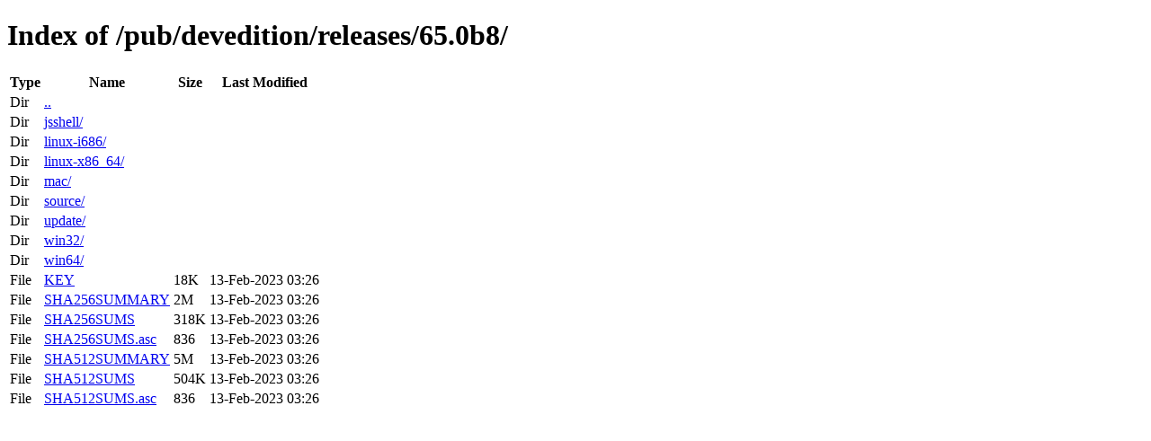

--- FILE ---
content_type: text/html; charset=utf-8
request_url: https://releases.mozilla.org/pub/devedition/releases/65.0b8/
body_size: 160
content:
<!DOCTYPE html>
<html>
        <head>
                <meta charset="UTF-8">
                <title>Directory Listing: /pub/devedition/releases/65.0b8/</title>
        </head>
        <body>
                <h1>Index of /pub/devedition/releases/65.0b8/</h1>
                <table>
                        <tr>
                                <th>Type</th>
                                <th>Name</th>
                                <th>Size</th>
                                <th>Last Modified</th>
                        </tr>
                        
                        <tr>
                                <td>Dir</td>
                                <td><a href="/pub/devedition/releases/">..</a></td>
                                <td></td>
                                <td></td>
                        </tr>
                        
                        
                        <tr>
                                <td>Dir</td>
                                <td><a href="/pub/devedition/releases/65.0b8/jsshell/">jsshell/</a></td>
                                <td></td>
                                <td></td>
                        </tr>
                        
                        <tr>
                                <td>Dir</td>
                                <td><a href="/pub/devedition/releases/65.0b8/linux-i686/">linux-i686/</a></td>
                                <td></td>
                                <td></td>
                        </tr>
                        
                        <tr>
                                <td>Dir</td>
                                <td><a href="/pub/devedition/releases/65.0b8/linux-x86_64/">linux-x86_64/</a></td>
                                <td></td>
                                <td></td>
                        </tr>
                        
                        <tr>
                                <td>Dir</td>
                                <td><a href="/pub/devedition/releases/65.0b8/mac/">mac/</a></td>
                                <td></td>
                                <td></td>
                        </tr>
                        
                        <tr>
                                <td>Dir</td>
                                <td><a href="/pub/devedition/releases/65.0b8/source/">source/</a></td>
                                <td></td>
                                <td></td>
                        </tr>
                        
                        <tr>
                                <td>Dir</td>
                                <td><a href="/pub/devedition/releases/65.0b8/update/">update/</a></td>
                                <td></td>
                                <td></td>
                        </tr>
                        
                        <tr>
                                <td>Dir</td>
                                <td><a href="/pub/devedition/releases/65.0b8/win32/">win32/</a></td>
                                <td></td>
                                <td></td>
                        </tr>
                        
                        <tr>
                                <td>Dir</td>
                                <td><a href="/pub/devedition/releases/65.0b8/win64/">win64/</a></td>
                                <td></td>
                                <td></td>
                        </tr>
                        
                        
                        
                        <tr>
                                <td>File</td>
                                <td><a href="/pub/devedition/releases/65.0b8/KEY">KEY</a></td>
                                <td>18K</td>
                                <td>13-Feb-2023 03:26</td>
                        </tr>
                        
                        
                        
                        <tr>
                                <td>File</td>
                                <td><a href="/pub/devedition/releases/65.0b8/SHA256SUMMARY">SHA256SUMMARY</a></td>
                                <td>2M</td>
                                <td>13-Feb-2023 03:26</td>
                        </tr>
                        
                        
                        
                        <tr>
                                <td>File</td>
                                <td><a href="/pub/devedition/releases/65.0b8/SHA256SUMS">SHA256SUMS</a></td>
                                <td>318K</td>
                                <td>13-Feb-2023 03:26</td>
                        </tr>
                        
                        
                        
                        <tr>
                                <td>File</td>
                                <td><a href="/pub/devedition/releases/65.0b8/SHA256SUMS.asc">SHA256SUMS.asc</a></td>
                                <td>836</td>
                                <td>13-Feb-2023 03:26</td>
                        </tr>
                        
                        
                        
                        <tr>
                                <td>File</td>
                                <td><a href="/pub/devedition/releases/65.0b8/SHA512SUMMARY">SHA512SUMMARY</a></td>
                                <td>5M</td>
                                <td>13-Feb-2023 03:26</td>
                        </tr>
                        
                        
                        
                        <tr>
                                <td>File</td>
                                <td><a href="/pub/devedition/releases/65.0b8/SHA512SUMS">SHA512SUMS</a></td>
                                <td>504K</td>
                                <td>13-Feb-2023 03:26</td>
                        </tr>
                        
                        
                        
                        <tr>
                                <td>File</td>
                                <td><a href="/pub/devedition/releases/65.0b8/SHA512SUMS.asc">SHA512SUMS.asc</a></td>
                                <td>836</td>
                                <td>13-Feb-2023 03:26</td>
                        </tr>
                        
                        
                </table>
        </body>
</html>